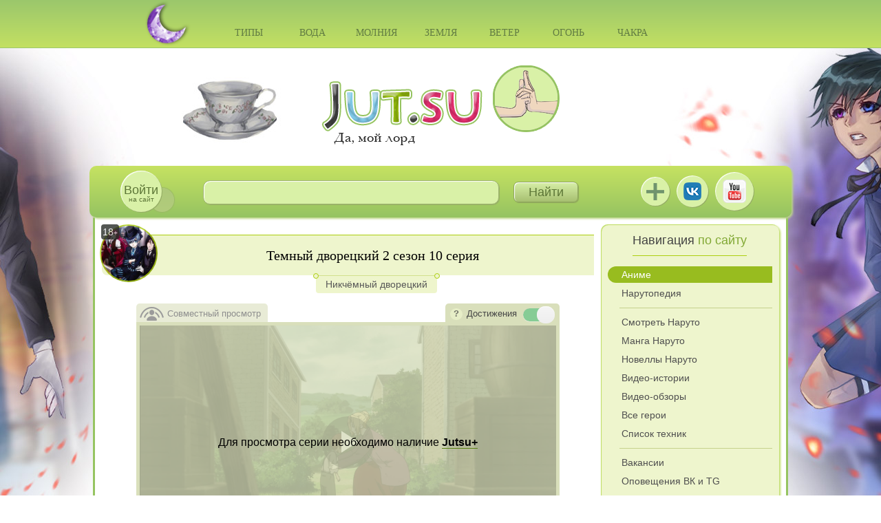

--- FILE ---
content_type: text/html; charset=windows-1251
request_url: https://jut.su/kuroshitsuuji/season-2/episode-10.html
body_size: 20706
content:
<!DOCTYPE html PUBLIC "-//W3C//DTD XHTML 1.0 Transitional//EN" "http://www.w3.org/TR/xhtml1/DTD/xhtml1-transitional.dtd">
<html xmlns="http://www.w3.org/1999/xhtml" xml:lang="ru" lang="ru">
<head>
    <meta http-equiv="Content-Type" content="text/html; charset=windows-1251"/>
<title>Смотреть Темный дворецкий 2 сезон 10 серия на Jut.su</title>
<meta name="description" content="Посмотреть онлайн Темный дворецкий - 10 серия 2 сезона в русской озвучке"/>
<meta name="keywords" content="серия, негласно, Темный, Сиэль, Себастьян, 10, сезон, аниме, видео, серии, онлайн, смотреть, 2, озвучка, Kuroshitsuji, партнёр, гибели, Англии, главный, русская, anidub, анкорд"/>
<meta property="og:image" content="https://gen.jut.su/uploads/preview/19/0/2/10_1540503952.jpg"/>
<link rel="canonical" href="https://jut.su/kuroshitsuuji/season-2/episode-10.html"/>
    <link rel='icon' href='/favicon.ico' type='image/x-icon'/>
    <link rel='shortcut icon' href='/favicon.ico' type='image/xicon'/>
    <link rel="apple-touch-icon" href="https://gen.jut.su/apple-touch-icon.png">
    <link rel="apple-touch-icon" sizes="60x60" href="https://gen.jut.su/safari_60.png">
    <link rel="apple-touch-icon" sizes="76x76" href="https://gen.jut.su/safari_76.png">
    <link rel="apple-touch-icon" sizes="120x120" href="https://gen.jut.su/safari_120.png">
    <link rel="apple-touch-icon" sizes="152x152" href="https://gen.jut.su/safari_152.png">
    <link rel="mask-icon" href="https://gen.jut.su/mask-icon.svg" color="#000000">
    <meta name="viewport" content="width=device-width, initial-scale=1.0">
    <style type="text/css">@media only screen and (max-width:990px){.site_nav_l li a.active{border-radius:0 15px 15px 0}.info_panel{height:auto;padding:0 25px 7px}.info_panel .search input[type=text]{max-width:250px}.info_panel .search{max-width:360px}.content,.sidebar{float:none;width:100%}.content{padding:10px 5px}.main .sidebar{display:none}.media_b{text-align:center}.media_content{text-align:left;float:none!important;display:inline-block;vertical-align:top;margin:0 .5% 15px}.social_links li{margin-left:15px}.info_panel .search{display:none}#slide_sidebar_btn{display:block}}a,b,body,div,form,h1,html,i,img,ins,li,ol,p,span,ul{margin:0;padding:0;border:0;outline:0;font-size:100%;vertical-align:baseline;background:0 0}.b-b-g-title{font-size:18px;font-weight:400;color:#434343;margin-bottom:15px}.b-b-g-title span{color:#81a834}@media only screen and (max-width:1015px){.info_panel{border-radius:10px 10px 0 0}}@media only screen and (max-width:990px){.site_nav_l li a.active{border-radius:0 15px 15px 0}.set_full_view{display:block}@media only screen and (min-width:1010px){.set_full_view{margin-top:30px}}.info_panel{height:auto;padding:0 25px 7px}.info_panel .search input[type=text]{max-width:250px}.info_panel .search{max-width:360px}.content,.sidebar{float:none;width:100%}.content{padding:10px 5px}.main .sidebar{display:none}.social_links li{margin-left:15px}.info_panel .search{display:none}#slide_sidebar_btn{display:block}}@media only screen and (max-width:780px){.watch_additional_players{width:100%!important}}@media only screen and (max-width:680px){.info_panel{height:auto;padding:0 15px 7px}.login_panel_f .lp_and_reg a,.login_panel_f .lp_and_reg a:first-child{float:none;display:block}.login_panel_f input{display:block;width:100%}.notice_additional_id_center{display:none!important}.top_nav{display:none}.slicknav_menu{display:block}.header{height:auto}.top_nav>li>a{width:100%}}@media only screen and (max-width:380px){.social_links li{margin-left:5px}.logo_b{position:relative;padding:0 10px}}.dark_mode .b-b-g-title{color:#cdcdd4}.dark_mode .b-b-g-title span{color:#accaa6}.video-js{display:block;vertical-align:top;box-sizing:border-box;color:#fff;background-color:#000;position:relative;padding:0;font-size:10px;line-height:1;font-weight:400;font-style:normal;font-family:Arial,Helvetica,sans-serif;word-break:initial}.video-js:-moz-full-screen{position:absolute}.video-js:-webkit-full-screen{width:100%!important;height:100%!important}.video-js *,.video-js :after,.video-js :before{box-sizing:inherit}.video-js.vjs-16-9{width:100%;max-width:100%;height:0}.video-js.vjs-16-9{padding-top:56.25%}.vjs-no-js{padding:20px;color:#fff;background-color:#000;font-size:18px;font-family:Arial,Helvetica,sans-serif;text-align:center;width:300px;height:150px;margin:0 auto}video::-webkit-media-text-track-display{-moz-transform:translateY(-3em);-ms-transform:translateY(-3em);-o-transform:translateY(-3em);-webkit-transform:translateY(-3em);transform:translateY(-3em)}.quote,.title_quote{padding:5px;background:#f9fafa;border:1px solid #dce7e7;overflow:hidden}.title_quote{background:#f9fafa}.title_quote{border-bottom:0;font-weight:700}.ui-state-nostate{background-color:#f0f7fc;border:1px solid #dedede}.slicknav_btn{position:relative;display:block;vertical-align:middle;float:right;padding:.438em .625em;line-height:1.125em}.slicknav_menu .slicknav_menutxt{display:block;line-height:1.188em;float:left}.slicknav_menu .slicknav_icon{float:left;margin:0 0 0 .438em}.slicknav_menu .slicknav_no-text{margin:0}.slicknav_menu .slicknav_icon-bar{display:block;width:25px;height:4px;border-radius:1px}.slicknav_btn .slicknav_icon-bar+.slicknav_icon-bar{margin-top:.188em}.slicknav_nav{clear:both}.slicknav_nav li,.slicknav_nav ul{display:block}.slicknav_nav .slicknav_arrow{font-size:.8em;margin:0 0 0 .4em}.slicknav_nav .slicknav_row{display:block}.slicknav_nav a{display:block}.slicknav_menu:after,.slicknav_menu:before{content:" ";display:table}.slicknav_menu:after{clear:both}.slicknav_menu{font-size:16px;box-sizing:border-box}.slicknav_menu *{box-sizing:border-box}.slicknav_btn{margin:5px 5px 6px;text-decoration:none;text-shadow:0 1px 1px rgba(255,255,255,.75);border-radius:4px;background-color:#d9f1a7;box-shadow:1px 1px 0 0 #95ad65,inset 1px 1px 1px #fff}.slicknav_menu .slicknav_menutxt{color:#5d7637}.slicknav_menu .slicknav_icon-bar{background-color:#9fba74}.slicknav_menu{padding:5px 10px;background:#9bc76c;background:linear-gradient(to bottom,#9bc76c 0,#c3e062 100%)}.slicknav_nav{color:#fff;margin:0;padding:5px 0 0;font-size:.875em}.slicknav_nav>li{border-top:1px dotted #617c42}.slicknav_nav .downer_nav{background:rgba(255,255,255,.95)}.slicknav_nav,.slicknav_nav ul{list-style:none;overflow:hidden}.slicknav_nav ul{text-align:center}.slicknav_nav .slicknav_row{padding:12px 20px;margin:2px 0}.slicknav_nav>li>a{padding:12px 20px;margin:2px 0;text-decoration:none;color:#617c42;font:14px/1 Tahoma;text-transform:uppercase}a,b,body,div,form,h1,html,i,img,ins,label,li,ol,p,span,ul{margin:0;padding:0;border:0;outline:0;font-size:100%;vertical-align:baseline;background:0 0}ol,ul{list-style:none}:focus{outline:0}ins{text-decoration:none}html{height:100%}body{font:12px/1.5 verdana,sans-serif;width:100%;height:100%}a{color:#75ab0e;outline:0;text-decoration:none}p{margin:0 0 15px}img{border:none}input{vertical-align:middle}.clr{clear:both}.black{font:18px normal verdana,sans-serif;text-decoration:none;color:#434343}.green{font:18px normal verdana,sans-serif;text-decoration:none;color:#81a834}a.short-btn{color:#fff!important}.short-btn{font:bold 14px/20px Helvetica,Helvetica-Neue,Arial,sans-serif!important;border:none!important;display:inline-block;background:#ffcc02;padding:11px 10px!important;color:#fff!important;margin:0 4px 4px 0;text-align:center;text-decoration:none!important;-webkit-appearance:none;-webkit-font-smoothing:antialiased;border-radius:3px}.short-btn.video{font-size:17px!important;padding:12px 20px!important;width:auto;margin-bottom:4px}.short-btn.black{background:#3f464c}.short-btn.green{background:#9dc532}.v_epi_nav{margin:0 10px;margin-top:20px;text-align:center}.v_epi_nav i{display:none}.vnright{float:right}.vnright:after{content:' \2192'}.vnleft{float:left}.vnleft:before{content:'\2190  '}.vncenter{margin-top:10px!important}#mobile_notice{display:none}.notice_additional{position:absolute;width:260px;max-height:370px;z-index:101}.notice_additional_id{position:absolute;overflow-y:auto;overflow-x:hidden;right:17px;margin-top:82px}.notice_additional_hide{display:none}.set_full_view{display:none}.set_full_view{text-align:center;padding-bottom:20px}.set_full_view span{display:inline-block;background-color:#eef5cd;border:1px solid #acce0d;padding:6px 10px}.set_full_view a{color:#252525}.search{font-size:11px}.rh_click{margin-bottom:2px!important;padding-bottom:0!important;display:inline-block}.rh_id{display:none}.all_anime_title_halfleft{position:absolute;left:-3px;top:-9px;width:52px;height:52px;background-color:#fff}.all_anime_title{position:absolute;left:-3px;top:-9px;width:104px;height:104px;border-radius:52px;z-index:2;border:2px solid rgba(172,206,13,.8)}.aath_ep{width:42px;height:42px;top:-15px}.aat_ep{width:84px;height:84px;top:-15px}.anime_next_announce_msg_wrapper{text-align:center;width:100%;margin-top:15px;padding:0 50px}.anime_next_announce_msg{text-align:center;font-size:.9em;color:#313131;background-color:#fcfcfc;border-radius:5px;position:relative;border:1px solid #e1e7c5;display:inline-block}.anime_next_announce_msg_text{padding:5px 10px}.anime_next_announce_msg_close{background:#eef5cc;font-weight:400;font-size:14px;color:#adbd5b;border:1px solid #e1e7c5;border-right:0;border-top:0;border-radius:5px;border-top-left-radius:0;border-bottom-right-radius:0;z-index:4;float:right;margin-left:5px;line-height:1;width:18px;height:18px;text-align:center}@media only screen and (max-width:480px){.anime_next_announce_msg_wrapper{margin-top:25px}.anime_next_announce_msg{text-align:left}}@media only screen and (max-width:580px){.anime_next_announce_msg_wrapper{padding:0}}.anime_padding_for_title_post{padding-left:83px!important;border-bottom-left-radius:8px}.videoBlockWrapp{padding:35px 0;font:14px/1.4 normal verdana,sans-serif;padding-top:0}.header_video{margin:15px 0 0;font-size:15px;padding:15px 10px;background-color:#eef5cd;border-top:1px solid #acce0d;text-align:center;font-weight:600}.header_video.allanimevideo{font-family:Verdana;font-weight:500;font-size:20px}.videoContent{padding:0 50px}.videoBlock{overflow:hidden;position:relative}.videoBlock .video{margin-bottom:10px}*{box-sizing:border-box}:after,:before{box-sizing:border-box}body{background-color:#fff;background-position: center top;background-repeat:no-repeat;background-size:auto;background-attachment:fixed}.clear:after,.clear:before,.wrapper:after,.wrapper:before{content:"";display:table}.clear:after,.wrapper:after{clear:both}.wrapper{max-width:1010px;width:100%;margin:0 auto}.header{background:#9bc76c;background:linear-gradient(to bottom,#9bc76c 0,#c3e062 100%);border-bottom:1px solid #9dc86c;height:70px}.slicknav_menu{display:none}@media only screen and (min-width:1010px){.slicknav_menu{z-index:1;position:relative}}.top_nav{text-align:center;position:relative;max-width:660px;width:100%;margin:0 auto}.top_nav>li{display:inline-block}.top_nav>li>a{font:14px/1 Tahoma;display:block;width:90px;text-align:center;padding:41px 0 15px;color:#617c42;text-transform:uppercase;position:relative;z-index:110}.top_nav .downer_nav{display:none;position:absolute;top:100%;left:0;z-index:109;width:100%;background:rgba(255,255,255,.95);border-radius:0 0 10px 10px;box-shadow:1px 1px 5px #bddc62}.downer_nav li{display:inline-block}.downer_nav a{display:block;width:75px;height:119px;text-align:center;font:bold 12px Arial;color:#898989;border-bottom:1px solid #bddc62}.logo_b{position:relative}.top_logo{display:block;margin:25px auto 30px;max-width:346px;width:100%}.top_logo img{display:block;width:100%}.top_logo .top_logo_img{display:block;background-image:url(https://gen.jut.su/templates/school/images/logo.png);background-repeat:no-repeat;background-size:contain}.info_panel{max-width:1020px;width:100%;height:75px;margin:0 auto;border-radius:10px;background:#c6e262;background:linear-gradient(to bottom,#c6e262 0,#95c361 100%);position:relative;z-index:101;padding:0 45px;box-shadow:2px 2px 3px 0 #bbd487;box-sizing:border-box}.circle{background-color:#d9f1a7;border-radius:50%;box-shadow:1px 1px 0 0 #95ad65,inset 1px 1px 1px #fff}.login_btn{display:block;width:60px;height:60px;border-radius:50%;text-align:center;padding-top:19px;font:10px/1 Arial;color:#5d7637;margin-top:7px;float:left;position:relative}.login_btn span{font-size:18px}.login_btn:before{width:35px;height:35px;position:absolute;right:-18px;bottom:0;content:'';z-index:-1;border-radius:50%;box-shadow:0 0 1px 1px #9ab865;background:#adc879;background:linear-gradient(to bottom,#adc879 0,#b2cc7c 100%)}.info_panel .search{float:left;margin:21px 0 0 60px;max-width:545px;width:100%}.search input{box-sizing:border-box;display:inline-block;color:#5d7637;font:18px/1.3 Arial}.search input[type=text]{max-width:430px;width:100%;height:35px;border:1px solid #a0b771;border-radius:10px;padding:0 25px;background:#d9f1a7;background:linear-gradient(to bottom,#d9f1a7 0,#d9f1a7 100%);box-shadow:1px 1px 1px #96ad65,inset 1px 1px 1px #fff;float:left;font:16px/1.3 Verdana}.search input[type=submit]{width:94px;height:30px;margin-top:2px;border:1px solid #8ea65c;border-radius:7px;box-shadow:1px 1px 1px #8fa75c,inset 1px 1px 1px #fff;background:#d7efa7;background:linear-gradient(to bottom,#d7efa7 0,#a7c071 100%);float:right}.social_links{float:right;text-align:right;margin-top:9px}.social_links li{display:inline-block;vertical-align:middle;margin-right:7px;text-align:center}.social_links li:last-child{margin-right:0}.social_links li a{display:block;text-indent:-9999px;position:relative}.social_links .vk_i{width:46px;height:46px;background:url(https://gen.jut.su/templates/school/images/vk_ico_blue.png) center no-repeat #d9f1a7}.dark_mode .social_links .vk_i{background-image:url(https://gen.jut.su/templates/school/images/vk_ico_white.png);background-repeat:no-repeat;background-position:center}.social_links .yt_i{width:56px;height:56px;background:url(https://gen.jut.su/templates/school/images/yt_ico.png) center no-repeat #d9f1a7}.social_links .telegram_i{width:46px;height:46px;background:url(https://gen.jut.su/templates/school/images/telegram_ico.png) center no-repeat #d9f1a7}@media only screen and (max-width:400px){.social_links .telegram_i{display:none}}.nav_i{width:45px;height:45px;text-align:center;padding-top:20px;display:block;outline:0}.nav_i i{position:relative;display:block;width:25px;height:4px;background:#9fba74;margin:0 auto}.nav_i i:after,.nav_i i:before{position:absolute;content:'';left:0;width:25px;height:4px;background:#9fba74}.nav_i i:before{top:-7px}.nav_i i:after{top:7px}.login_panel{display:none;padding:15px;border-radius:10px;background:#eef5cd;border-bottom:1px solid #9dc86c}.login_panel_f div{margin-top:10px}.login_panel_f div:first-child{margin-top:0}.login_panel_f div a{float:right}.login_panel_f div a:first-child{float:left}.login_panel_f input{display:block;width:250px;height:35px;border:1px solid #a0b771;box-shadow:1px 1px 1px #96ad65,inset 1px 1px 1px #fff;padding:0 10px;color:#5d7637;font:15px/1.3 Arial;border-radius:6px}.login_panel_f input[type=submit]{border:1px solid #8ea65c;box-shadow:1px 1px 1px #8fa75c,inset 1px 1px 1px #fff;background:#d7efa7;background:linear-gradient(to bottom,#d7efa7 0,#a7c071 100%);text-transform:uppercase}#vk_auth{background:0 0;margin:10px auto 0;max-width:100%!important;text-align:center}.main{background:#fff;border-left:3px solid #96c461;border-right:3px solid #96c461}.content{float:left;width:73.2%;padding:10px;background-size:cover}.b-b-g-title{padding:0 0 8px;border-bottom:1px solid #acce0d}.b-b-g-title,.b-g-title{font-size:18px;font-weight:400;color:#434343;margin-bottom:15px}.b-b-g-title span,.b-g-title span{color:#81a834}.media_content .b-g-title{margin-top:2px}.media_b{margin-bottom:20px}.media_content{float:left;width:48.59%;overflow:hidden;position:relative;padding:0 5px 14px 10px;border-left:4px solid #83ae60;margin:2px 0 25px}.media_content:after{position:absolute;bottom:0;left:0;content:'';width:235px;border-bottom:1px solid #ddd}.media_content:after{width:95%}#laststoryhere{width:235px;height:150px;overflow:hidden}#laststoryhere .media_link{height:100%}.media_link{position:relative;display:block;color:#fff}.media_link img{display:block;width:100%;height:100%}.media_link span{position:absolute;left:0;bottom:0;width:100%;padding:8px 10px;line-height:16px;background:rgba(0,0,0,.45)}.media_date{color:#010101;font:14px/1 Arial;padding:15px 0 10px}.sidebar{width:25.8%;float:right;margin:10px 1% 0 0;position:relative;z-index:100}.sidebar .b-b-g-title{display:inline-block;text-align:center}.sidebar .b-g-title{text-align:center}.widget{background:#eef5cd;border-radius:10px;padding:10px;text-align:center;box-shadow:2px 2px 3px #bddc62,inset 1px 1px 1px #bddc62;margin:0 0 25px}.widget .inwidget_cont_chat{text-align:left}.site_nav_l{text-align:left}.site_nav_l li{margin-bottom:3px}.site_nav_l li a{color:#4f4f4f;font-size:14px;line-height:1;display:block;padding:5px 10px 5px 20px}.site_nav_l li a.active{text-decoration:none;color:#fff;background:#98bc1f;border-radius:15px 0 0 15px}.site_nav_l li.snl_group_last{padding-left:17px;margin-bottom:8px}.site_nav_l li.snl_group_last span{display:block;padding-bottom:6px;border-bottom:1px solid #c5d18c}.sidebar .media_content{width:100%;padding:0;background-color:rgba(255,255,255,.85)}.sidebar .media_content{padding-bottom:14px}.sidebar #laststoryhere{margin:0 auto}.sidebar .media_date{margin-left:8px}.footer{height:94px;padding-top:64px;background:url(https://gen.jut.su/templates/school/images/footer-bg.png) center bottom no-repeat #fff;background-size:cover;border-left:3px solid #96c461;border-right:3px solid #96c461;border-radius:0 0 10px 10px}@media only screen and (max-width:1010px){.footer{margin-bottom:30px}}.footer_nav{text-align:center}.footer_nav li{display:inline-block;margin:0 13px}.footer_nav li a{color:#4d7d41;font-size:12px;text-transform:uppercase}.footer_nav li a.active{text-shadow:1px 1px 2px #fff,-1px -1px 2px #fff}.post_media{text-align:center;margin-top:15px;margin-bottom:20px}.border_around_video{border:5px solid #d9dfbb;border-radius:3px;border-bottom-left-radius:0}@media only screen and (min-width:991px){.border_around_video{max-width:615px}}#slide_sidebar_btn{display:none}@media only screen and (max-width:1015px){.info_panel{border-radius:10px 10px 0 0}.footer_nav{visibility:hidden}}@media screen and (min-width:990px) and (max-width:1012px){.info_panel{padding-left:30px;padding-right:30px}}@media only screen and (max-width:990px){.site_nav_l li a.active{border-radius:0 15px 15px 0}.set_full_view{display:block}@media only screen and (min-width:1010px){.set_full_view{margin-top:30px}}.info_panel{height:auto;padding:0 25px 7px}.info_panel .search input[type=text]{max-width:250px}.info_panel .search{max-width:360px}.content,.sidebar{float:none;width:100%}.content{padding:10px 5px}.main .sidebar{display:none}.media_b{text-align:center}.media_content{text-align:left;float:none!important;display:inline-block;vertical-align:top;margin:0 .5% 15px}.social_links li{margin-left:15px}.info_panel .search{display:none}#slide_sidebar_btn{display:block}}@media only screen and (max-width:780px){.watch_additional_players{width:100%!important}.short-btn.video{padding:13px 19px!important;font-weight:700;font-size:15px!important}}@media only screen and (max-width:680px){.info_panel{height:auto;padding:0 15px 7px}.login_panel_f .lp_and_reg a,.login_panel_f .lp_and_reg a:first-child{float:none;display:block}.login_panel_f input{display:block;width:100%}.notice_additional_id_center{display:none!important}.top_nav{display:none}.slicknav_menu{display:block}.header{height:auto}.top_nav>li>a{width:100%}.media_content{max-width:345px;width:100%}}@media only screen and (max-width:580px){.videoContent{padding:0}}@media only screen and (max-width:480px){.anime_padding_for_title_post{padding-top:10px!important;padding-bottom:10px!important}.top_logo{margin-bottom:45px}}@media only screen and (max-width:380px){.social_links li{margin-left:5px}.logo_b{position:relative;padding:0 10px}.short-btn.video{padding:9px 8px!important;font-weight:700;font-size:14px!important}}@media only screen and (max-width:319px){.social_links li{margin-left:0}}.the_adsense_banner{display:inline-block;width:100%;position:relative;padding-bottom:90px;height:0;max-width:728px;max-height:90px;margin-bottom:10px;overflow:hidden}#laststoryhere a{overflow:hidden}#laststoryhere .media_link.l_e_m_l img{height:auto;vertical-align:middle}#laststoryhere .media_link{border-radius:6px}.the_invis{display:none}.the_hildi i{display:none}.kstati_widget{text-align:left}.kstati_widget_out{position:relative;text-align:left}.watch_additional_players{width:615px;display:inline-block;text-align:left;font-size:.8em}@media only screen and (max-width:990px){.watch_additional_players{width:100%}}.wap_player{display:inline-block;background:#c0c89e;padding:2px 5px 3px;border:1px solid #9f9f9f;border-top:0;border-bottom:0;border-right:0;color:#454545}.short-btn.video.sub_vk_next_ep{margin-top:10px;font-size:14px!important;padding:8px 12px!important}@media only screen and (min-width:1010px){.z_fix{z-index:1;position:relative}.z_fix_header{z-index:102;position:relative}}.video-js{font-size:15px;color:#eeecef}.wap_player{display:inline-block;background:#c0c89e;padding:2px 5px 3px;border:1px solid #9f9f9f;border-top:0;border-bottom:0;border-right:0;color:#454545;font-size:1.06em}.wap_active{background:#d9dfbb;border-color:#d9dfbb;color:#000}@media only screen and (max-width:1200px){.wap_player{font-size:1.2em;padding:3px 6px 4px}}@media only screen and (max-width:580px){.wap_player{font-size:1.3em;padding:4px 7px 5px}}.wap_player:first-child{border-bottom-left-radius:5px}.wap_player:last-child{border-bottom-right-radius:5px}.set_breadcrumbs{display:none}.hide_imp{display:none!important}.use_old_player{float:left;font-size:.86em;margin-top:20px;background-color:#eef5cd;padding:2px 6px;border-radius:5px;opacity:.6}.question_use_old_player{display:inline-block;margin-left:2px;margin-top:20px;font-weight:700;background:#eef5cd;border-radius:50%;padding:0 5px;z-index:3;opacity:.7}.question_use_old_player:after{content:'?'}.use_old_player_info{float:left;margin-top:15px;font-size:.86em;background-color:#eef5cd;padding:6px 10px;border-radius:5px;max-width:450px;display:none}.short-btn{position:relative}.adik_outer{text-align:center;overflow:hidden;max-width:100%}@media only screen and (min-width:991px){.adik_outer{max-width:728px;margin-left:-7px;margin-right:-6px}}.id_for_minichat .mchat_wrap_out{position:absolute;right:5px;top:-5px}.id_for_minichat .mchat_wrap{position:relative;width:33.33%;float:left}.mchat_wrap_out label{margin:1.5em auto}.mchat_wrap_out input{position:absolute;left:-9999px}.mchat_slider-v2{position:relative;display:block;width:5.5em;height:3em;border-radius:1.5em;background:linear-gradient(rgba(0,0,0,.07),rgba(255,255,255,0)),#ddd;box-shadow:0 .07em .1em -.1em rgba(0,0,0,.4) inset,0 .05em .08em -.01em rgba(255,255,255,.7)}.mchat_slider-v2::after{position:absolute;content:'';width:2em;height:2em;top:.5em;left:.5em;border-radius:50%;background:linear-gradient(#f5f5f5 10%,#eee);box-shadow:0 .1em .15em -.05em rgba(255,255,255,.9) inset,0 .2em .2em -.12em rgba(0,0,0,.5)}.mchat_slider-v2::before{position:absolute;content:'';width:4em;height:1.5em;top:.75em;left:.75em;border-radius:.75em;background:linear-gradient(rgba(0,0,0,.07),rgba(255,255,255,.1)),#d0d0d0;box-shadow:0 .08em .15em -.1em rgba(0,0,0,.5) inset,0 .05em .08em -.01em rgba(255,255,255,.7),0 0 0 0 #86cc95 inset}.sidebar .hide_the_chat{display:none}.dark_moon{width:67px;height:66px;position:absolute;left:-100px;top:1px}.top_nav .dark_moon{background-image:url(https://gen.jut.su/templates/school/images/dark_mode_moon.png)}@media only screen and (max-width:860px){.top_nav .dark_moon{left:-70px}}@media only screen and (max-width:740px){.top_nav .dark_moon{left:-40px}}@media only screen and (min-width:681px){.top_nav .dark_moon:after{position:absolute;width:0;height:0;overflow:hidden;z-index:-1;content:url(https://gen.jut.su/templates/school/images/dark_mode_moon_black.png) url(https://gen.jut.su/templates/school/images/dark_mode_moon_white.png)}}.slicknav_menu .dark_moon{width:47px;height:46px;background-image:url(https://gen.jut.su/templates/school/images/dark_mode_moon_small.png)}@media only screen and (max-width:680px){.slicknav_menu .dark_moon{left:12px;top:3px}.slicknav_menu .dark_moon:after{position:absolute;width:0;height:0;overflow:hidden;z-index:-1;content:url(https://gen.jut.su/templates/school/images/dark_mode_moon_black_small.png) url(https://gen.jut.su/templates/school/images/dark_mode_moon_white_small.png)}}.iChat{padding:3px}.iChat .message{font-size:11px;font-family:'Trebuchet MS',Helvetica,Arial,sans-serif;line-height:1.27;word-wrap:break-word}.iChat .message{border:1px solid #dadada;background-color:#fff;margin-left:3px;margin-right:3px;margin-bottom:1px;margin-top:2px;border-radius:7px;padding:3px}.iChat .clr{clear:both}.iChat .message div{margin:0;padding:0}.iChat .message .info{display:block;margin-top:2px;color:#969696;background-color:#f0f7fc;border-radius:3px}.iChat .message .info a{text-decoration:none}.iChat .message .text{margin-left:5px;font-size:12px}.iChat .message a{color:#176093}.iChat .message hr{border:0;border-top:1px solid #dbe8ed;height:1px}.iChat .message .avatar img{margin-right:5px;float:left;height:32px;width:32px;background-color:#fcfcff;border:1px solid #a5cae4;border-radius:4px;padding:2px}.ui-corner-all{border-radius:5px}.dark_mode .iChat .message{border-color:#5d5d5d;background-color:#1f1f1f}.dark_mode .iChat .message .avatar img{background-color:#201f1f;border-color:#54758b}.dark_mode .iChat .message .info{color:grey;background-color:#303033}.dark_mode .iChat .message hr{border-color:#414148}.dark_mode .iChat .message a{color:#5a8caf}.group_student{color:#a6840f}.group_chunin{color:#13818e}.group_anbu{color:#6a00ad}.group_kage{color:#000}.vf_button_site{background:#e5ebf1;padding:9px 15px;border-radius:4px;font-size:13px;color:#55677d;letter-spacing:.1px;border:none;zoom:1;white-space:nowrap;outline:0;font-family:-apple-system,BlinkMacSystemFont,Roboto,Open Sans,Helvetica Neue,sans-serif;text-decoration:none;box-sizing:border-box;font-style:normal;font-weight:400;min-width:123px;text-align:center;display:inline-block}.dark_mode .group_student{color:#a6840f}.dark_mode .group_chunin{color:#218b98}.dark_mode .group_anbu{color:#9f4fc4}.dark_mode .group_kage{color:#cdcdcd}body.dark_mode{background-color:#1f1f1f;color:#cdcdd3}.dark_mode .top_logo .top_logo_img{background-image:url(https://gen.jut.su/templates/school/images/logo.dark.png);background-repeat:no-repeat;background-size:contain}.dark_mode .main{background-color:#1f1f1f;border-left:3px solid #3c4c40;border-right:3px solid #3c4c40}.dark_mode .footer{background:url(https://gen.jut.su/templates/school/images/footer-bg.dark.png) center bottom no-repeat #1f1f1f;background-size:cover;border-left:3px solid #3c4c40;border-right:3px solid #3c4c40}.dark_mode .footer_nav li a{color:#b0c0b2}.dark_mode .footer_nav li a.active{text-shadow:1px 1px 2px #000,-1px -1px 2px #000}.dark_mode a{color:#bee6c3}.dark_mode .header{background:#1c341c;background:linear-gradient(to bottom,#1c341c 0,#334633 100%);border-bottom:1px solid #515b3b}.dark_mode .top_nav>li>a{color:#b0c0b2}.dark_mode .top_nav .downer_nav{background:rgba(31,31,31,.95);box-shadow:1px 1px 5px #535f53}.dark_mode .downer_nav a{color:#999;border-color:#535f53}.dark_mode .info_panel{background:#334633;background:linear-gradient(to bottom,#334633 0,#1c341c 100%);box-shadow:2px 2px 3px 0 #394439}.dark_mode .circle{background-color:#212722;border-radius:50%;box-shadow:1px 1px 0 0 #1f1f1f,inset 1px 1px 1px #606661}.dark_mode .search input[type=text]{border-color:#7c817e;background:#2e332f;box-shadow:1px 1px 1px #1f1f1f,inset 1px 1px 1px #606661}.dark_mode .login_btn:before{box-shadow:0 0 1px 1px #4f5e33;background:#394129;background:linear-gradient(to bottom,#394129 0,#585f4b 100%)}.dark_mode .login_panel{background:#363a37;border-color:#515b3b}.dark_mode .login_panel_f input{border-color:#7c817e;box-shadow:1px 1px 1px #1f1f1f,inset 1px 1px 1px #606661;color:#b0c0b2;background:#1f1f1f}.dark_mode .login_panel_f input[type=submit],.dark_mode .search input[type=submit]{border-color:#4e5b33;box-shadow:1px 1px 1px #1f1f1f,inset 1px 1px 1px #536038;background:#3d4629;background:linear-gradient(to bottom,#3d4629 0,#272b1e 100%)}.dark_mode .search input{color:#b0c0b2}.dark_mode .media_link{color:#e2e2e2}.dark_mode .media_content{border-color:#4f6040}.dark_mode .media_content:after{border-color:#535353}.dark_mode .widget{background:#363a37;box-shadow:2px 2px 3px #535f53,inset 1px 1px 1px #535f53}.dark_mode .sidebar .media_content{background-color:rgba(31,31,31,.85)}.dark_mode .mchat_slider-v2{background:linear-gradient(rgba(0,0,0,.07),rgba(255,255,255,0)),#1e211f;box-shadow:0 .07em .1em -.1em rgba(0,0,0,.4) inset,0 .05em .08em -.01em rgba(31,31,31,.7)}.dark_mode .mchat_slider-v2::after{background:linear-gradient(#f5f5f5 10%,#eee);box-shadow:0 .1em .15em -.05em rgba(255,255,255,.9) inset,0 .2em .2em -.12em rgba(0,0,0,.5)}.dark_mode .mchat_slider-v2::before{background:linear-gradient(rgba(0,0,0,.07),rgba(255,255,255,.1)),#666;box-shadow:0 .08em .15em -.1em rgba(0,0,0,.5) inset,0 .05em .08em -.01em rgba(255,255,255,.2),0 0 0 0 #62955b inset}.dark_mode .header_video{background-color:#363a37;border-color:#666b66}.dark_mode .site_nav_l li a{color:#b6b6bd}.dark_mode .site_nav_l li a.active{color:#1f1f1f;background:#889b88}.dark_mode .site_nav_l li.snl_group_last span{border-color:#5c675e}.dark_mode .b-b-g-title{border-color:#8ca38f}.dark_mode .b-b-g-title,.dark_mode .b-g-title{color:#cdcdd4}.dark_mode .b-b-g-title span,.dark_mode .b-g-title span{color:#accaa6}.dark_mode .all_anime_title_halfleft{background-color:#1f1f1f}.dark_mode .all_anime_title{border-color:rgba(102,107,102,.8)}.dark_mode .quote,.dark_mode .title_quote{background:#333131;border-color:#524a4a}.dark_mode .title_quote{background:#333131}.dark_mode .ui-state-nostate{background-color:#313135;border-color:#484c50}.dark_mode .green{color:#accaa6}.dark_mode .short-btn.green{background:#9aa777;color:#1f1f1f!important}.dark_mode .short-btn.black{background:#b2b5b8;color:#1f1f1f!important}.dark_mode .border_around_video{border-color:#3f3f3f}.dark_mode .use_old_player{background-color:#363a37}.dark_mode .use_old_player_info{background-color:#363a37}.dark_mode .question_use_old_player{background:#363a37}.dark_mode .wap_player{background:#4f4f4f;border-color:#9f9f9f;color:#a8a8b1}.dark_mode .wap_active{background:#3f3f3f;border-color:#3f3f3f;color:#e6e6ea}.dark_mode .slicknav_btn{text-shadow:0 1px 1px rgba(31,31,31,.75);background-color:#212722;box-shadow:1px 1px 0 0 #1f1f1f,inset 1px 1px 1px #606661}.dark_mode .slicknav_menu .slicknav_menutxt{color:#b0c0b2}.dark_mode .slicknav_menu{background:#1c341c;background:linear-gradient(to bottom,#1c341c 0,#334633 100%)}.dark_mode .slicknav_nav{color:#1f1f1f}.dark_mode .slicknav_nav>li{border-top-color:#b0c0b2}.dark_mode .slicknav_nav .downer_nav{background:rgba(31,31,31,.95)}.dark_mode .slicknav_nav>li>a{color:#b0c0b2}.dark_mode .set_full_view span{background-color:#363a37;border-color:#666b66}.dark_mode .set_full_view a{color:#ddd}.dark_mode .black{color:#cdcdd4}.dark_mode .anime_next_announce_msg{color:#b3b3b9;background-color:#252525;border-color:#373930}.dark_mode .anime_next_announce_msg_close{background:#363a37;color:#7b8254;border-color:#373930}@media only screen and (min-width:990px){#sidr-sidebar,.sidr-overlay{display: none;}}.sidr.left{left: -290px;right: auto;}.sidr{display: block;position: fixed;top: 0;height: 100%;z-index: 999999;width: 290px;overflow-x: hidden;overflow-y: auto;background: rgba(255,255,255,.95);padding: 0 10px;border-right: 1px solid #96c461;}@media only screen and (max-width:360px){.jutsu_vk_link_li{display:none!important}}</style>
</head>
<body>
<link rel="stylesheet" href="https://gen.jut.su/jcdn/minify?charset=windows-1251&amp;f=/templates/school/video-js-6.13.0/video-js.css,/templates/school/video-js-additional/silvermine-videojs-quality-selector.css,/templates/school/video-js-additional/thumbnails/videojs.thumbnails.css,/templates/school/video-js-additional/share/videojs-share.css,/templates/school/video-js-additional/overlay/videojs-overlay.css,/templates/school/video-js-additional/silvermine-videojs-airplay/silvermine-videojs-airplay.css,/templates/school/video-js-additional/silvermine-videojs-chromecast/silvermine-videojs-chromecast.css,/templates/school/video-js-additional/videojs-watermark/videojs-watermark.css,/templates/school/style/engine.css,/templates/school/style/slicknav.css,/templates/school/style/userinfo.css,/templates/school/style/quizzes.css,/templates/school/style/tshirt.css,/templates/school/style/herobox_right.css,/templates/school/style/style.css,/templates/school/style/jquery.fancybox.css,/templates/school/style/jquery.mCustomScrollbar.css,/templates/school/style/study.css,/templates/school/iChat/css/style.css,/chakranature/class.css,/uploads/all_heroes_css.css,/templates/school/style/style.dark.css&amp;828">
<style type="text/css">
.dark_mode .top_logo .top_logo_img{
    background-image: url('https://gen.jut.su/templates/school/images/logo_empty.dark.png');
    background-repeat: no-repeat;
    background-size: contain;
}
.top_logo .top_logo_img{
    background-image: url('https://gen.jut.su/templates/school/images/logo_empty.png');
    background-repeat: no-repeat;
    background-size: contain;
}
.side_banner_yand {
    display: none;
}
</style>
<script type="text/javascript">
    var dark_mode_is = false;
        if ( typeof ( dark_mode_is_active ) == "undefined" ) {
        var chck_dmdate = new Date();
        var dark_mode_is_system = ( window.matchMedia && window.matchMedia('(prefers-color-scheme: dark)').matches ) ? true : false;
        if ( ! dark_mode_is && ( ( chck_dmdate.getHours() < 9 || chck_dmdate.getHours() >= 17 ) || dark_mode_is_system ) ) {
            document.body.classList.add("dark_mode");
            dark_mode_is = true;
        }
        else if ( dark_mode_is && ( chck_dmdate.getHours() >= 9 && chck_dmdate.getHours() < 17 ) && ! dark_mode_is_system ) {
            document.body.classList.remove("dark_mode");
            dark_mode_is = false;
        }
    }
    var not_mobile = true;
    var this_cookie_domain = ".jut.su";
    var js_preres_url = "https://gen.jut.su";
    var is_airplay = true;
    var is_chrome = true;
    var is_safari = true;
    var is_mac = true;
    var the_age_rating = 18;
    var set_some_player_force = "";
</script>
<style type="text/css">
    body.dark_mode {
        background-image: url('https://gen.jut.su/chakranature/background/anime/kuroshitsuji.dark.jpg') !important;
    }
    body {
        background-image: url('https://gen.jut.su/chakranature/background/anime/kuroshitsuji.jpg') !important;
    }
</style>

<script type="text/javascript" src="https://gen.jut.su/jcdn/minify?charset=windows-1251&amp;f=/engine/classes/js/jquery.js,/engine/classes/js/jqueryui.js,/engine/classes/js/dle_js.js,/templates/school/js/the_functions.js&amp;22"></script>
<script type="text/javascript" src="https://gen.jut.su/jcdn/minify?charset=windows-1251&amp;f=/templates/school/js/jquery.slicknav_10.js,/templates/school/js/jquery.sidr.min.js,/templates/school/js/jquery.touchSwipe.min.js,/templates/school/js/js.cookie.js,/templates/school/js/custom.js,/templates/school/js/jquery.fancybox.pack.js,/templates/school/js/jquery.mCustomScrollbar.concat.min.js,/templates/school/js/login_auth.js,/templates/school/js/manga_nav.js&amp;387"></script>
<script type="text/javascript">
window.SILVERMINE_VIDEOJS_CHROMECAST_CONFIG = {
    preloadWebComponents: true,
};
</script>
<script type="text/javascript" src="https://gen.jut.su/jcdn/minify?charset=utf-8&amp;f=/templates/school/video-js-6.13.0/video.js,/templates/school/video-js-additional/ru-lang.js,/templates/school/video-js-additional/silvermine-videojs-quality-selector.js,/templates/school/video-js-additional/videojs.hotkeys.js,/templates/school/video-js-additional/thumbnails/videojs.thumbnails.js,/templates/school/video-js-additional/share/videojs-share.js,/templates/school/video-js-additional/share/lang/ru.js,/templates/school/video-js-additional/overlay/videojs-overlay.js,/templates/school/video-js-additional/silvermine-videojs-airplay/silvermine-videojs-airplay.js,/templates/school/video-js-additional/silvermine-videojs-chromecast/silvermine-videojs-chromecast.js,/templates/school/video-js-additional/videojs-watermark/videojs-watermark.js,/templates/school/js/custom_player.js&amp;377"></script>


<script type="text/javascript">
</script>
<script type="text/javascript">
<!--
var dle_root       = '/';
var dle_admin      = '';
var dle_login_hash = '';
var the_login_hash = '';
var dle_info_1     = 'aWYodHlwZW9mKGRvY3VtZW50LmRvbWFpbik9PSJzdHJpbmciICYmIGJ0b2EoZG9jdW1lbnQuZG9tYWluKSE9ImFuVjBMbk4xIil7aWYoYnRvYShkb2N1bWV';
var dle_info_2     = 'udC5kb21haW4uc3Vic3RyKDAsNSkpIT0iYW5WMGMzVT0iICYmIGJ0b2EoZG9jdW1lbnQuZG9tYWluLnN1YnN0cigtMykpIT0gIkxuSjEiKXt2Y';
var dle_info_3     = 'XIgaT1uZXcgSW1hZ2UoKTsgaS5zcmM9Imh0dHBzOi8vanV0LnN1L2VuZ2luZS9hamF4L3N5bmMucGhwP3N5bmM9IitidG9hKGRvY3VtZW50LmRvbWFpbik7fX0';
var dle_group      = 5;
var dle_skin       = 'school';
var dle_wysiwyg    = '0';
var quick_wysiwyg  = '0';
var dle_act_lang   = ["Да", "Нет", "Ввод", "Отмена", "Сохранить", "Удалить", "Загрузка. Пожалуйста, подождите..."];
var menu_short     = 'Быстрое редактирование';
var menu_full      = 'Полное редактирование';
var menu_profile   = 'Просмотр профиля';
var menu_send      = 'Отправить сообщение';
var menu_uedit     = 'Админцентр';
var dle_info       = 'Информация';
var dle_confirm    = 'Подтверждение';
var dle_prompt     = 'Ввод информации';
var dle_req_field  = 'Заполните все необходимые поля';
var dle_del_agree  = 'Вы действительно хотите удалить? Данное действие невозможно будет отменить';
var dle_spam_agree = 'Вы действительно хотите отметить пользователя как спамера? Это приведёт к удалению всех его комментариев';
var dle_complaint  = 'Укажите текст Вашей жалобы для администрации:';
var dle_big_text   = 'Выделен слишком большой участок текста.';
var dle_orfo_title = 'Укажите комментарий для администрации к найденной ошибке на странице';
var dle_p_send     = 'Отправить';
var dle_p_send_ok  = 'Уведомление успешно отправлено';
var dle_save_ok    = 'Изменения успешно сохранены. Обновить страницу?';
var dle_reply_title= 'Ответ на комментарий';
var dle_tree_comm  = '0';
var dle_del_news   = 'Удалить статью';
var allow_dle_delete_news   = false;
var dle_menu_info  = new Function(atob(dle_info_1+dle_info_2+dle_info_3));
dle_menu_info();
//-->
</script>
<div class="header z_fix_header"><!-- header -->
    <div class="top_nav_b">
        <ul class="top_nav">
            <div class="dark_moon" title="Тёмное оформление"></div>
            <li>
                <a href="#" onclick="return false; " title="Классификации техник">Типы</a>
                <ul class="downer_nav clear">
                    <li><a href="/ninjutsu/" title="Ниндзюцу"><b class="s_ninjutsu"></b><br>Ниндзюцу</a></li>
                    <li><a href="/taijutsu/" title="Тайдзюцу"><b class="s_taijutsu"></b><br>Тайдзюцу</a></li>
                    <li><a href="/genjutsu/" title="Гендзюцу"><b class="s_genjutsu"></b><br>Гендзюцу</a></li>
                    <li><a href="/dojutsu/" title="Додзюцу"><b class="s_dojutsu"></b><br>Додзюцу</a></li>
                    <li><a href="/summon/" title="Техники призыва"><b class="s_summon"></b><br>Призыв</a></li>
                    <li><a href="/kekkeigenkai/" title="Кеккей Генкай техники"><b class="s_kekkeigenkai"></b><br>Генкай</a></li>
                    <li><a href="/kekkeitota/" title="Кеккей Тота техники"><b class="s_kekkeitota"></b><br>Тота</a></li>
                    <li><a href="/kekkeimora/" title="Кеккей Мора техники"><b class="s_kekkeimora"></b><br>Мора</a></li>
                    <li><a href="/senjutsu/" title="Сендзюцу"><b class="s_senjutsu"></b><br>Сендзюцу</a></li>
                    <li><a href="/puppet/" title="Марионеточные техники"><b class="s_puppet"></b><br>Марионетка</a></li>
                    <li><a href="/spacetime/" title="Пространственно-временные техники"><b class="s_spacetime"></b><br>Телепорт</a></li>
                    <li><a href="/medical/" title="Медицинские техники"><b class="s_medical"></b><br>Медик</a></li>
                    <li><a href="/reincarnation/" title="Техники реинкарнации"><b class="s_reincarnation"></b><br>Реинк.</a></li>
                    <li><a href="/fuinjutsu/" title="Техники печатей"><b class="s_fuinjutsu"></b><br>Печать</a></li>
                    <li><a href="/juinjutsu/" title="Техники проклятых печатей"><b class="s_juinjutsu"></b><br>Проклят</a></li>
                    <li><a href="/cloning/" title="Техники клонирования"><b class="s_cloning"></b><br>Клонир</a></li>
                    <li><a href="/kinjutsu/" title="Запретные техники"><b class="s_kinjutsu"></b><br>Запретный</a></li>
                    <li><a href="/hiden/" title="Секретные техники"><b class="s_hiden"></b><br>Секретный</a></li>
                    <li><a href="/tbskill/" title="Техники хвостатых биджу"><b class="s_tbskill"></b><br>Биджу</a></li>
                    <li><a href="/kenjutsu/" title="Кендзюцу"><b class="s_kenjutsu"></b><br>Кендзюцу</a></li>
                    <li><a href="/bukijutsu/" title="Техники оружия"><b class="s_bukijutsu"></b><br>Букидзюцу</a></li>
                    <li><a href="/shurikenjutsu/" title="Сюрикендзюцу"><b class="s_shurikenjutsu"></b><br>Сюрикен</a></li>
                    <li><a href="/absorption/" title="Техники поглощения чакры"><b class="s_absorption"></b><br>Поглощение</a></li>
                    <li><a href="/barrier/" title="Техники барьеров"><b class="s_barrier"></b><br>Барьер</a></li>
                    <li><a href="/ninpo/" title="Техники искусства ниндзя"><b class="s_ninpo"></b><br>Искусство</a></li>
                    <li><a href="/star/" title="Техники звездной чакры"><b class="s_star"></b><br>Звездный</a></li>
                    <li><a href="/flow/" title="Техники потока чакры"><b class="s_flow"></b><br>Поток</a></li>
                    <li><a href="/collaboration/" title="Совместные техники"><b class="s_collaboration"></b><br>Групповой</a></li>
                    <li><a href="/general/" title="Базовые техники"><b class="s_general"></b><br>Общий</a></li>
                </ul>
            </li>
            <li>
                <a href="/water/">Вода</a>
                <ul class="downer_nav clear">
                    <li><a href="/wood/" title="Техники дерева"><b class="s_wood"></b><br>Дерево</a></li>
                    <li><a href="/ice/" title="Техники льда"><b class="s_ice"></b><br>Лёд</a></li>
                    <li><a href="/storm/" title="Техники шторма"><b class="s_storm"></b><br>Шторм</a></li>
                    <li><a href="/steel/" title="Техники стали"><b class="s_steel"></b><br>Сталь</a></li>
                    <li><a href="/boil/" title="Техники пара"><b class="s_boil"></b><br>Пар</a></li>
                </ul>
            </li>
            <li>
                <a href="/lightning/">Молния</a>
                <ul class="downer_nav clear">
                    <li><a href="/storm/" title="Техники шторма"><b class="s_storm"></b><br>Шторм</a></li>
                    <li><a href="/swift/" title="Техники скорости"><b class="s_swift"></b><br>Скорость</a></li>
                    <li><a href="/magnet/" title="Техники магнетизма"><b class="s_magnet"></b><br>Магнетизм</a></li>
                    <li><a href="/explosion/" title="Техники взрыва"><b class="s_explosion"></b><br>Взрыв</a></li>
                </ul>
            </li>
            <li>
                <a href="/earth/">Земля</a>
                <ul class="downer_nav clear">
                    <li><a href="/wood/" title="Техники дерева"><b class="s_wood"></b><br>Дерево</a></li>
                    <li><a href="/crystal/" title="Техники кристалла"><b class="s_crystal"></b><br>Кристалл</a></li>
                    <li><a href="/lava/" title="Техники лавы"><b class="s_lava"></b><br>Лава</a></li>
                    <li><a href="/dust/" title="Техники пыли"><b class="s_dust"></b><br>Пыль</a></li>
                    <li><a href="/dark/" title="Техники тьмы"><b class="s_dark"></b><br>Тьма</a></li>
                    <li><a href="/steel/" title="Техники стали"><b class="s_steel"></b><br>Сталь</a></li>
                    <li><a href="/magnet/" title="Техники магнетизма"><b class="s_magnet"></b><br>Магнетизм</a></li>
                </ul>
            </li>
            <li>
                <a href="/wind/">Ветер</a>
                <ul class="downer_nav clear">
                    <li><a href="/ice/" title="Техники льда"><b class="s_ice"></b><br>Лёд</a></li>
                    <li><a href="/dust/" title="Техники пыли"><b class="s_dust"></b><br>Пыль</a></li>
                    <li><a href="/swift/" title="Техники скорости"><b class="s_swift"></b><br>Скорость</a></li>
                    <li><a href="/scorch/" title="Техники жара"><b class="s_scorch"></b><br>Жар</a></li>
                    <li><a href="/typhoon/" title="Техники тайфуна"><b class="s_typhoon"></b><br>Тайфун</a></li>
                </ul>
            </li>
            <li>
                <a href="/fire/">Огонь</a>
                <ul class="downer_nav clear">
                    <li><a href="/lava/" title="Техники лавы"><b class="s_lava"></b><br>Лава</a></li>
                    <li><a href="/dust/" title="Техники пыли"><b class="s_dust"></b><br>Пыль</a></li>
                    <li><a href="/dark/" title="Техники тьмы"><b class="s_dark"></b><br>Тьма</a></li>
                    <li><a href="/steel/" title="Техники стали"><b class="s_steel"></b><br>Сталь</a></li>
                    <li><a href="/blaze/" title="Техники пламени"><b class="s_blaze"></b><br>Пламя</a></li>
                    <li><a href="/scorch/" title="Техники жара"><b class="s_scorch"></b><br>Жар</a></li>
                    <li><a href="/explosion/" title="Техники взрыва"><b class="s_explosion"></b><br>Взрыв</a></li>
                    <li><a href="/boil/" title="Техники пара"><b class="s_boil"></b><br>Пар</a></li>
                </ul>
            </li>
            <li><a href="/simple/">Чакра</a></li>
        </ul>
    </div>
</div><!-- header -->
<div class="logo_b wrapper">
    <a href="/" class="top_logo" title="Школа техник Наруто"><img src="https://gen.jut.su/templates/school/images/logo_transparent.png" class="top_logo_img"/><div class="top_logo_slogan">Да, мой лорд</div></a>

    
    
    
    
</div>

<div class="info_panel clear"><!-- info_panel --><div id="mobile_notice"><div class="notice_additional_id notice_additional_hide notice_additional"></div></div><div class="notice_additional_id notice_additional_hide notice_additional notice_additional_id_center"></div>

    <a href="#login_panel" class="login_btn circle" title="Форма авторизации"><span>Войти</span><br/>на сайт</a>
    <div id="login_panel" class="login_panel">
        <form class="login_panel_f" method="post" action="" name="main_login_form">
            <div>
                <input type="text" name="login_name" id="login_input1" placeholder="Логин или e-mail">
            </div>
            <div class="clear">
                <input type="password" name="login_password" id="login_input2" placeholder="Пароль">
                <a href="#" onclick="ShowThePass('no'); return false;" id="show_the_pass" title="Отобразить вводимый пароль">показать^</a>
            </div>
            <div>
                <input type="submit" id="login_submit" value="Войти" onclick="submit();"><input name="login" type="hidden" value="submit"/>
            </div>
            <div class="clear lp_and_reg">
                <a href="/lostpassword.html">Напомнить пароль</a>
                <a href="/register.html">Регистрация</a>
            </div>
        </form>
        <div id="vk_auth">
            <div class="vf_button_site vf_button_primary_site tin" style="margin-top: 20px;" id="auth_via_vk"><div><span>Войти с VK ID</span></div></div>
        </div>
        <div id="tg_auth">
            <a href="tg://resolve?domain=JutsuLoginBot&start=mnYsmZQgm0V1lk65bkmyHt7yrTC3ltV5rg6ylTGXr3LV20f" class="tg-login-btn tg_link"><span class="tg-icon"></span>Войти через Telegram</a>
        </div>
</div>

    <div id="search_b">
        <form action="/search/" method="POST" target="_self" class="search"><input type="hidden" name="makeme" value="yes"/>
            <input type="text" name="ystext"/>
            <input type="submit" value="Найти"/>
        </form>
    </div>
    <ul class="social_links">
        
        
        <li class="plus_i_li"><a class="plus_i circle" href="/plus/" title="Jutsu+">Jutsu+</a></li>
        <li class="jutsu_vk_link_li"><a class="vk_i circle" id="jutsu_vk_link" href="/to/vk" target="_blank" title="Школа техник Наруто ВКонтакте">ВКонтакте</a></li>
        <li><a class="yt_i circle" id="jutsu_yt_link" href="/to/youtube" target="_blank" title="Youtube-канал Школы техник Наруто">Youtube</a></li>
        <li><a id="slide_sidebar_btn" class="nav_i circle" href="#" onclick="do_me_a_sidebar(); return false; "><i></i></a></li>
    </ul>
</div><!--end info_panel -->
<div class="main wrapper z_fix">
    
        
            
                
                    <div class="content"><!-- content -->
                    
                        
                        
                        

                        

                        

                        
                        

                        
                        
                        
                        

                        
                        

                        

                        
                        

                        

                        <div id='dle-content'><div class="videoBlockWrapp" itemscope itemtype="http://schema.org/VideoObject" style="position: relative; ">
	<div class="all_anime_title_halfleft aath_ep"></div>
	<a href="/kuroshitsuuji/"><div class="all_anime_title aat_ep" style="background: url('https://gen.jut.su/uploads/animethumbs/anime_kuroshitsuji.jpg') no-repeat; background-size: 84px auto;"><div class="anime_episode_age_badge"><span class="age_rating_all age_rating_18">18<small>+</small></span></div></div></a>
			<h1 class="header_video allanimevideo the_hildi anime_padding_for_title_post"><span itemprop="name"><i>Смотреть </i>Темный дворецкий 2 сезон 10 серия</span></h1>
    <div class="video_plate_title"><span><div class="vpt_roll vpt_roll_bef"></div><h2>Никчёмный дворецкий</h2><div class="vpt_roll vpt_roll_af"></div></span></div>
<style type="text/css">
.vjs-quality-selector .vjs-icon-placeholder:before {
    content: '480' !important;
}
</style>

<div class="the_invis the_hildi">
<a href="/kuroshitsuuji/">смотреть Темный дворецкий</a>
</div>
			<div class="videoContent">
				<div class="videoBlock">
					<div class="post_media pm_videojs"><div class="top_player_line"><div class="tab_need_plus"><div class="tab_need_plus_text"><span>Для просмотра серии необходимо наличие <a href="/plus/">Jutsu+</a></span></div></div>
<script type="text/javascript">
$(document).ready(function() {
    var tab_need_plus = $(".tab_need_plus");
    if ( tab_need_plus.length ) {
        $('.border_around_video').css({"position":"relative"});
        tab_need_plus.detach().prependTo($('.border_around_video')).css({"display":"block"});
$(".achiv_switcher_info").css({"z-index":"7","margin":"0"});
$(".achiv_switcher .mchat_wrap_out").css({"z-index":"1"});
    }
});
</script>
<div class="plus_shareplay plus_shareplay_ad">
<div class="plus_shareplay_video"></div>
<div class="plus_shareplay_in"><div class="plus_shareplay_in_text">Совместный просмотр</div></div></div>
<script type="text/javascript">
$(document).ready(function() {
    
    $(".plus_shareplay").click(function (){
        document.location = "/plus/";
    });

});
</script>
<style type="text/css">
.question_use_old_player {
display: none !important;
}
#wap_player_use_old {
display: none !important;
}
</style><div class="achiv_switcher_info">
Важные события в сериях отмечаются достижениями, которые появляются на экране.<br><br>
Если вы <a href="#" class="just_show_login_btn"><u>авторизуетесь на сайте</u></a> (как зарегистрированный пользователь), достижения будут сохраняться в вашем профиле.
</div>
<script type="text/javascript">
$(document).ready(function() {
    if ( $(".achiv_switcher_info").length ) $('.achiv_switcher_info').detach().prependTo($('.border_around_video'));
});
</script>
    
<div class="achiv_switcher"><div class="achiv_switcher_in">

<div class="achiv_switcher_q" onclick="show_achiv_switcher_info(); return false;" title="Подробнее"></div>Достижения<div class="mchat_wrap_out" style="display: inline-block; top: -1.7em; right: 15px; "><div class="mchat_wrap">
<input type="checkbox" id="achievements_on" onchange="achiv_switcher_change();" checked />
<label class="mchat_slider-v2" for="achievements_on" style="background: transparent; box-shadow: none; box-sizing: content-box; border-color: transparent; "></label>
</div></div>


</div></div></div><div class="border_around_video no-top-left-border is-no-bottom-right-border no-top-right-border">
<video id="my-player" class="video-js vjs-default-skin vjs-16-9" controls preload="none" poster="https://gen.jut.su/uploads/preview/19/0/2/10_1540503952.jpg">
<source src="https://gen.jut.su/templates/school/images/pixel.png?1080" type="video/mp4" lang="ru" label="1080p" res="1080"/>
<source src="https://gen.jut.su/templates/school/images/pixel.png?720" type="video/mp4" lang="ru" label="720p" res="720"/>
<source src="https://gen.jut.su/templates/school/images/pixel.png?480" type="video/mp4" lang="ru" label="480p" res="480" selected="true"/>
<source src="https://gen.jut.su/templates/school/images/pixel.png?360" type="video/mp4" lang="ru" label="360p" res="360"/>

<p class="vjs-no-js">
Чтобы посмотреть видео, пожалуйста, включите поддержку JavaScript или обновите ваш браузер
</p>
</video>
</div><div class="watch_additional_players hide_imp"><span class="wap_player wap_active" id="wap_player_1" data-player-1080="https://gen.jut.su/templates/school/images/pixel.png?1080" data-player-720="https://gen.jut.su/templates/school/images/pixel.png?720" data-player-480="https://gen.jut.su/templates/school/images/pixel.png?480" data-player-360="https://gen.jut.su/templates/school/images/pixel.png?360" previews="https://gen.jut.su/uploads/previews/19/0/2/10_1540503952.jpg|2394|1350">Озвучка</span></div></div><!-- change_video -->
					<meta itemprop="duration" content="T24M28S"/><meta itemprop="thumbnail" content="https://gen.jut.su/uploads/preview/19/0/2/10_1540503952.jpg"/><link itemprop="thumbnailUrl" href="https://gen.jut.su/uploads/preview/19/0/2/10_1540503952.jpg"/>
<link itemprop="embedUrl" href="https://jut.su/kuroshitsuuji/season-2/episode-10.html"/><link itemprop="url" href="https://jut.su/kuroshitsuuji/season-2/episode-10.html"/><meta itemprop="isFamilyFriendly" content="true"/>
<meta itemprop="description" content="Посмотреть онлайн Темный дворецкий - 10 серия 2 сезона в русской озвучке"/><meta itemprop="uploadDate" content="1970-01-01T03:00:00+03:00"/>
					<div class="v_epi_nav"><i><a href="/owari-no-seraph/">последний серафим персонажи</a></i><a href="/kuroshitsuuji/season-2/episode-11.html" class="short-btn green video vnright the_hildi there_is_link_to_next_episode"><i>Темный дворецкий 2 сезон </i>11 серия</a>
					<a href="/kuroshitsuuji/season-2/episode-9.html" class="short-btn black video the_hildi vnleft"><i>Темный дворецкий 2 сезон </i>9 серия</a>
					<a href="/kuroshitsuuji/" class="short-btn black video vncenter the_hildi">список всех серий<i> Темный дворецкий</i></a></div><div class="clr"></div><div class="use_old_player uop_hover" id="wap_player_use_old">использовать старый плеер</div><div class="question_use_old_player" onclick="ShowOrHide('use_old_player_info'); return false;" title="Подробнее"></div><div class="clr"></div>
<div class="use_old_player_info" id="use_old_player_info">
Если у вас очень долго не проигрывается видео, вы можете попробовать использовать меньшее разрешение или переключиться на старый плеер.
<br><br>
Однако, в новом (текущем плеере) есть следующие преимущества:<br>
<b>&gt; Значительно лучшее качество</b> видео;<br>
<b>&gt; Синхронизация времени</b> проигрывания серий на вашем аккаунте;<br>
&gt; Другие приятные улучшения.
</div><div class="clr"></div>
				</div>
<div class="the_invis"><a href="/kuroshitsuuji/season-2/">Темный дворецкий 2 сезон</a></div>
			</div>



<script type="text/javascript">
pview_id = "3640"; eval( Base64.decode( "[base64]/aT00MzAzNTg0ODImbXQ9MSZhcHA9bXVzaWMmYXQ9MTAxMGwzNGlpJmN0PXBsYXllciI7DQp0aGlzX3ZpZGVvX2R1cmF0aW9uID0gMTQ2ODsNCmp1dHN1X25ld19wbGF5ZXIgPSAieWVzIjs=" ) );
</script><script type="text/javascript">
eval( Base64.decode( "[base64]" ) );
</script>
</div></div>

                        
                        
                        
                    
                    </div><!--end content -->
                <div class="sidebar"><!-- sidebar -->

                

                

                

                <div class="widget"><!-- widget 1-->
                    <div class="b-b-g-title">Навигация <span>по сайту</span></div>
                    <ul class="site_nav_l">
                        
                        <li><a class="active" href="/anime/">Аниме</a></li>
                        
                        
                        
                        
                        <li><a href="/wiki/">Нарутопедия</a></li>
                        <li class="snl_group_last"><span></span></li>

                        <li><a href="/naruuto/">Смотреть Наруто</a></li>
                        <li><a href="/manga/">Манга Наруто</a></li>
                        <li><a href="/novels/">Новеллы Наруто</a></li>
                        <li><a href="/stories/">Видео-истории</a></li>
                        <li><a href="/reviews/">Видео-обзоры</a></li>
                        
                        
                        <li><a href="/ninja/">Все герои</a></li>
                        
                        <li><a href="/by-episodes/">Список техник</a></li>
                        <!-- <li><a href="/seals/">Ручные печати</a></li> -->
                        <li class="snl_group_last"><span></span></li>

                        
                        <li><a href="/jobs/">Вакансии</a></li>
                        
                        <li><a href="/subscription/">Оповещения ВК и TG</a></li>
                        
                        
                        
                        <li><a href="/feedback.html">Наши контакты</a></li>
                        
                        <!--  -->







                    </ul>
                </div><!--end widget 1-->

                

                

                
                <div class="widget side_banner_yand" style="position: relative;"><!-- widget 1-->
                    
                </div>

                

                
                

                

                <div class="media_b clear">
                    
                    <div class="media_content rand_tech_widget">
					<div class="b-g-title">Случайная <span>техника</span></div>
					<div id="laststoryhere" style="height: 132px;">
<a class="media_link l_e_m_l" href="https://jut.su/technique/barrikada-rasenganov.html">
<img src="https://gen.jut.su/uploads/posts/2013-11/thumbs/1384066065_barrikada-rasenganov.jpg" style="margin-top: 0;">
<span>Баррикада Расенганов</span>
</a>
					</div>
				</div>
                </div>

                <noindex><div class="kstati_widget_out"><div class="widget kstati_widget"><!-- widget -->
                            <div class="rh_full_over"><div class="rh_full_layer"><div class="b-b-g-title rh_click">Кстати<span>,</span></div>
                                    <span class="random_hint">вы можете настроить и получать уведомления только о новых выходящих сериях нужных вам аниме через <a href="/tg/">Telegram</a> или <a href="/vk/">ВКонтакте</a>.<div class="rh_id">10</div></span></div></div>
                        </div></div><!-- end widget --></noindex>

                

            </div><!--end sidebar -->
            
        
    

</div>
<div class="footer wrapper z_fix">
    <ol class="set_breadcrumbs" itemscope itemtype="http://schema.org/BreadcrumbList">
<li itemprop="itemListElement" itemscope itemtype="http://schema.org/ListItem">
<a itemprop="item" href="https://jut.su/anime/">
	<span itemprop="name">Аниме</span>
</a>
<meta itemprop="position" content="1"/>
</li> › <li itemprop="itemListElement" itemscope itemtype="http://schema.org/ListItem">
<a itemprop="item" href="https://jut.su/kuroshitsuuji/">
	<span itemprop="name">Темный дворецкий</span>
</a>
<meta itemprop="position" content="2"/>
</li> › <li itemprop="itemListElement" itemscope itemtype="http://schema.org/ListItem">
<a itemprop="item" href="https://jut.su/kuroshitsuuji/season-2/episode-10.html">
	<span itemprop="name">2 сезон 10 серия</span>
</a>
<meta itemprop="position" content="3"/>
</li>
</ol>
    <ul class="footer_nav">
        <li style="margin-left: 0;"><a href="/">Главная</a></li>
        <li><a href="/anime/" class="active">Все аниме</a></li>
        <li><a href="/naruuto/">Все серии Наруто</a></li>
        <li><a href="/manga/">Манга Наруто</a></li>
        <li><a href="/by-episodes/">Все техники</a></li>
        
        <li><a href="/subscription/">Рассылка обновлений</a></li>
        <li style="margin-right: 0;"><a href="/feedback.html">Контакты</a></li>
    </ul>
</div>
<div class="set_full_view wrapper z_fix"><a href="#" onclick="set_full_view('yes'); return false;" title="Открыть полную версию сайта"><span>Полная версия</span></a></div>

<style type="text/css">
    body.dark_mode {
        background-position: top;
        background-repeat: no-repeat;
        background-size: auto;
        background-attachment: fixed;
    }
    body {
        background-position: top;
        background-repeat: no-repeat;
        background-size: auto;
        background-attachment: fixed;
    }
</style>
<!-- Yandex.Metrika counter -->
<script type="text/javascript">
    (function (d, w, c) {
        (w[c] = w[c] || []).push(function() {
            try {
                w.yaCounter19974982 = new Ya.Metrika({
                    id:19974982,
                    clickmap:true,
                    trackLinks:true,
                    accurateTrackBounce:true
                });
            } catch(e) { }
        });

        var n = d.getElementsByTagName("script")[0],
            s = d.createElement("script"),
            f = function () { n.parentNode.insertBefore(s, n); };
        s.type = "text/javascript";
        s.async = true;
        s.src = "https://mc.yandex.ru/metrika/watch.js";

        if (w.opera == "[object Opera]") {
            d.addEventListener("DOMContentLoaded", f, false);
        } else { f(); }
    })(document, window, "yandex_metrika_callbacks");
</script>
<noscript><div><img src="https://mc.yandex.ru/watch/19974982" style="position:absolute; left:-9999px;" alt=""/></div></noscript>
<!-- /Yandex.Metrika counter -->
<script type="text/javascript" src="https://www.gstatic.com/cv/js/sender/v1/cast_sender.js?loadCastFramework=1"></script>
</body>
</html>